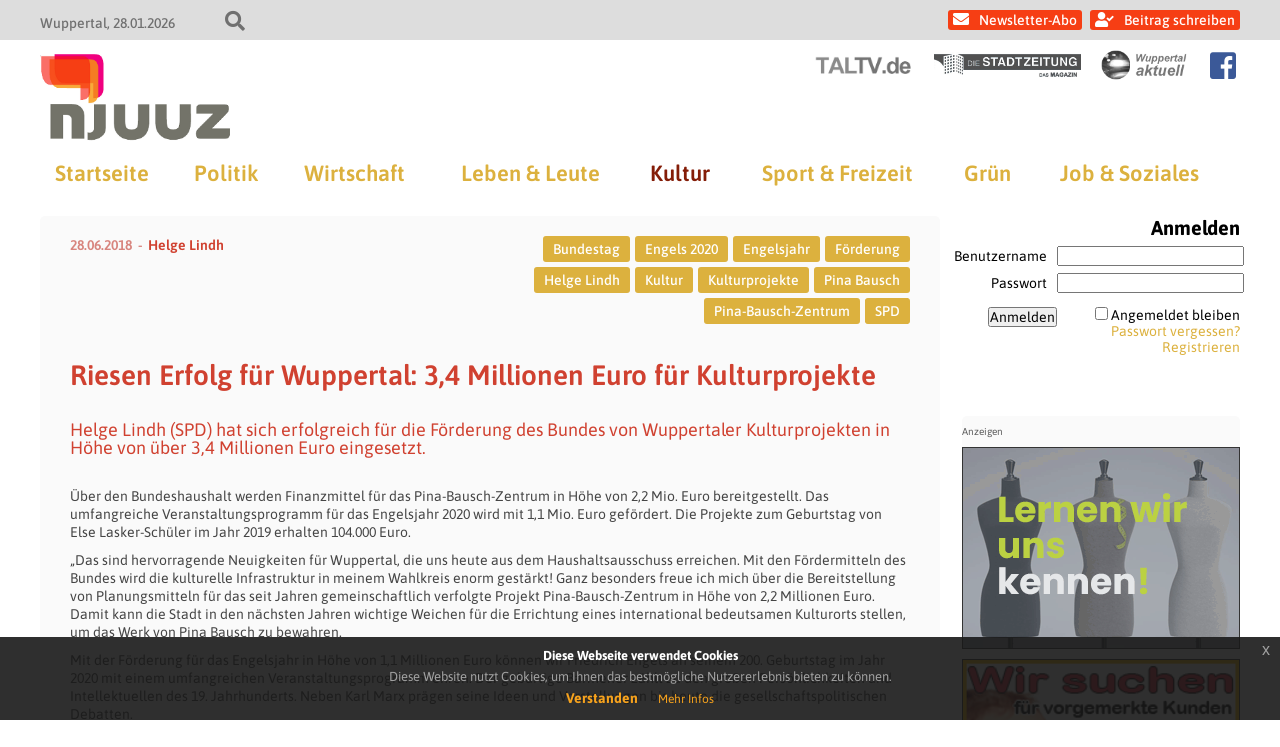

--- FILE ---
content_type: text/html; charset=UTF-8
request_url: https://www.njuuz.de/home/kultur/riesen-erfolg-fuer-wuppertal-34-millionen-euro-fuer-kulturprojekte/
body_size: 18399
content:
<!doctype html>
<html lang="de" class="no-js">
<head>
    
    <title>njuuz - Riesen Erfolg für Wuppertal: 3,4 Millionen Euro für Kulturprojekte</title>
	<meta charset="UTF-8" />
	<meta name="viewport" content="width=device-width, initial-scale=1" />

    
            <link rel="icon" type="image/png" href="https://www.njuuz.de/wp-content/themes/newsportal/images/njuuz/njuuz_favicon_192.png" sizes="192x192">
        <link rel="apple-touch-icon" href="https://www.njuuz.de/wp-content/themes/newsportal/images/njuuz/njuuz_favicon_192.png" sizes="180x180">
    
    
    
<!-- The SEO Framework von Sybre Waaijer -->
<meta name="robots" content="max-snippet:-1,max-image-preview:standard,max-video-preview:-1" />
<link rel="canonical" href="https://www.njuuz.de/home/kultur/riesen-erfolg-fuer-wuppertal-34-millionen-euro-fuer-kulturprojekte/" />
<meta name="description" content="Helge Lindh (SPD) hat sich erfolgreich für die Förderung des Bundes von Wuppertaler Kulturprojekten in Höhe von über 3,4 Millionen Euro eingesetzt." />
<meta property="og:type" content="article" />
<meta property="og:locale" content="de_DE" />
<meta property="og:site_name" content="njuuz" />
<meta property="og:title" content="Riesen Erfolg für Wuppertal: 3,4 Millionen Euro für Kulturprojekte | njuuz" />
<meta property="og:description" content="Helge Lindh (SPD) hat sich erfolgreich für die Förderung des Bundes von Wuppertaler Kulturprojekten in Höhe von über 3,4 Millionen Euro eingesetzt." />
<meta property="og:url" content="https://www.njuuz.de/home/kultur/riesen-erfolg-fuer-wuppertal-34-millionen-euro-fuer-kulturprojekte/" />
<meta property="og:image" content="https://www.njuuz.de/wp-content/uploads/2017/08/helgelindh3m-707x500.jpg" />
<meta property="article:published_time" content="2018-06-28T07:38:35+00:00" />
<meta property="article:modified_time" content="2018-06-28T07:38:35+00:00" />
<meta name="twitter:card" content="summary_large_image" />
<meta name="twitter:title" content="Riesen Erfolg für Wuppertal: 3,4 Millionen Euro für Kulturprojekte | njuuz" />
<meta name="twitter:description" content="Helge Lindh (SPD) hat sich erfolgreich für die Förderung des Bundes von Wuppertaler Kulturprojekten in Höhe von über 3,4 Millionen Euro eingesetzt." />
<meta name="twitter:image" content="https://www.njuuz.de/wp-content/uploads/2017/08/helgelindh3m-707x500.jpg" />
<script type="application/ld+json">{"@context":"https://schema.org","@graph":[{"@type":"WebSite","@id":"https://www.njuuz.de/#/schema/WebSite","url":"https://www.njuuz.de/","name":"njuuz","description":"Das Wuppertaler Nachrichtenmagazin","inLanguage":"de","potentialAction":{"@type":"SearchAction","target":{"@type":"EntryPoint","urlTemplate":"https://www.njuuz.de/search/{search_term_string}/"},"query-input":"required name=search_term_string"},"publisher":{"@type":"Organization","@id":"https://www.njuuz.de/#/schema/Organization","name":"njuuz","url":"https://www.njuuz.de/"}},{"@type":"WebPage","@id":"https://www.njuuz.de/home/kultur/riesen-erfolg-fuer-wuppertal-34-millionen-euro-fuer-kulturprojekte/","url":"https://www.njuuz.de/home/kultur/riesen-erfolg-fuer-wuppertal-34-millionen-euro-fuer-kulturprojekte/","name":"Riesen Erfolg für Wuppertal: 3,4 Millionen Euro für Kulturprojekte | njuuz","description":"Helge Lindh (SPD) hat sich erfolgreich für die Förderung des Bundes von Wuppertaler Kulturprojekten in Höhe von über 3,4 Millionen Euro eingesetzt.","inLanguage":"de","isPartOf":{"@id":"https://www.njuuz.de/#/schema/WebSite"},"breadcrumb":{"@type":"BreadcrumbList","@id":"https://www.njuuz.de/#/schema/BreadcrumbList","itemListElement":[{"@type":"ListItem","position":1,"item":"https://www.njuuz.de/","name":"njuuz"},{"@type":"ListItem","position":2,"item":"https://www.njuuz.de/kategorie/home/","name":"Kategorie: Home"},{"@type":"ListItem","position":3,"item":"https://www.njuuz.de/kategorie/home/kultur/","name":"Kultur-News und Veranstaltungen in Wuppertal | njuuz.de"},{"@type":"ListItem","position":4,"name":"Riesen Erfolg für Wuppertal: 3,4 Millionen Euro für Kulturprojekte"}]},"potentialAction":{"@type":"ReadAction","target":"https://www.njuuz.de/home/kultur/riesen-erfolg-fuer-wuppertal-34-millionen-euro-fuer-kulturprojekte/"},"datePublished":"2018-06-28T07:38:35+00:00","dateModified":"2018-06-28T07:38:35+00:00","author":{"@type":"Person","@id":"https://www.njuuz.de/#/schema/Person/419b107c91a49fc1a3b67753ef4f83c4","name":"Helge Lindh"}}]}</script>
<!-- / The SEO Framework von Sybre Waaijer | 7.83ms meta | 0.23ms boot -->

<link rel="alternate" type="application/rss+xml" title="njuuz &raquo; Kommentar-Feed zu Riesen Erfolg für Wuppertal: 3,4 Millionen Euro für Kulturprojekte" href="https://www.njuuz.de/home/kultur/riesen-erfolg-fuer-wuppertal-34-millionen-euro-fuer-kulturprojekte/feed/" />
<link rel="alternate" title="oEmbed (JSON)" type="application/json+oembed" href="https://www.njuuz.de/wp-json/oembed/1.0/embed?url=https%3A%2F%2Fwww.njuuz.de%2Fhome%2Fkultur%2Friesen-erfolg-fuer-wuppertal-34-millionen-euro-fuer-kulturprojekte%2F" />
<link rel="alternate" title="oEmbed (XML)" type="text/xml+oembed" href="https://www.njuuz.de/wp-json/oembed/1.0/embed?url=https%3A%2F%2Fwww.njuuz.de%2Fhome%2Fkultur%2Friesen-erfolg-fuer-wuppertal-34-millionen-euro-fuer-kulturprojekte%2F&#038;format=xml" />
<style id='wp-img-auto-sizes-contain-inline-css' type='text/css'>
img:is([sizes=auto i],[sizes^="auto," i]){contain-intrinsic-size:3000px 1500px}
/*# sourceURL=wp-img-auto-sizes-contain-inline-css */
</style>
<style id='wp-emoji-styles-inline-css' type='text/css'>

	img.wp-smiley, img.emoji {
		display: inline !important;
		border: none !important;
		box-shadow: none !important;
		height: 1em !important;
		width: 1em !important;
		margin: 0 0.07em !important;
		vertical-align: -0.1em !important;
		background: none !important;
		padding: 0 !important;
	}
/*# sourceURL=wp-emoji-styles-inline-css */
</style>
<style id='wp-block-library-inline-css' type='text/css'>
:root{--wp-block-synced-color:#7a00df;--wp-block-synced-color--rgb:122,0,223;--wp-bound-block-color:var(--wp-block-synced-color);--wp-editor-canvas-background:#ddd;--wp-admin-theme-color:#007cba;--wp-admin-theme-color--rgb:0,124,186;--wp-admin-theme-color-darker-10:#006ba1;--wp-admin-theme-color-darker-10--rgb:0,107,160.5;--wp-admin-theme-color-darker-20:#005a87;--wp-admin-theme-color-darker-20--rgb:0,90,135;--wp-admin-border-width-focus:2px}@media (min-resolution:192dpi){:root{--wp-admin-border-width-focus:1.5px}}.wp-element-button{cursor:pointer}:root .has-very-light-gray-background-color{background-color:#eee}:root .has-very-dark-gray-background-color{background-color:#313131}:root .has-very-light-gray-color{color:#eee}:root .has-very-dark-gray-color{color:#313131}:root .has-vivid-green-cyan-to-vivid-cyan-blue-gradient-background{background:linear-gradient(135deg,#00d084,#0693e3)}:root .has-purple-crush-gradient-background{background:linear-gradient(135deg,#34e2e4,#4721fb 50%,#ab1dfe)}:root .has-hazy-dawn-gradient-background{background:linear-gradient(135deg,#faaca8,#dad0ec)}:root .has-subdued-olive-gradient-background{background:linear-gradient(135deg,#fafae1,#67a671)}:root .has-atomic-cream-gradient-background{background:linear-gradient(135deg,#fdd79a,#004a59)}:root .has-nightshade-gradient-background{background:linear-gradient(135deg,#330968,#31cdcf)}:root .has-midnight-gradient-background{background:linear-gradient(135deg,#020381,#2874fc)}:root{--wp--preset--font-size--normal:16px;--wp--preset--font-size--huge:42px}.has-regular-font-size{font-size:1em}.has-larger-font-size{font-size:2.625em}.has-normal-font-size{font-size:var(--wp--preset--font-size--normal)}.has-huge-font-size{font-size:var(--wp--preset--font-size--huge)}.has-text-align-center{text-align:center}.has-text-align-left{text-align:left}.has-text-align-right{text-align:right}.has-fit-text{white-space:nowrap!important}#end-resizable-editor-section{display:none}.aligncenter{clear:both}.items-justified-left{justify-content:flex-start}.items-justified-center{justify-content:center}.items-justified-right{justify-content:flex-end}.items-justified-space-between{justify-content:space-between}.screen-reader-text{border:0;clip-path:inset(50%);height:1px;margin:-1px;overflow:hidden;padding:0;position:absolute;width:1px;word-wrap:normal!important}.screen-reader-text:focus{background-color:#ddd;clip-path:none;color:#444;display:block;font-size:1em;height:auto;left:5px;line-height:normal;padding:15px 23px 14px;text-decoration:none;top:5px;width:auto;z-index:100000}html :where(.has-border-color){border-style:solid}html :where([style*=border-top-color]){border-top-style:solid}html :where([style*=border-right-color]){border-right-style:solid}html :where([style*=border-bottom-color]){border-bottom-style:solid}html :where([style*=border-left-color]){border-left-style:solid}html :where([style*=border-width]){border-style:solid}html :where([style*=border-top-width]){border-top-style:solid}html :where([style*=border-right-width]){border-right-style:solid}html :where([style*=border-bottom-width]){border-bottom-style:solid}html :where([style*=border-left-width]){border-left-style:solid}html :where(img[class*=wp-image-]){height:auto;max-width:100%}:where(figure){margin:0 0 1em}html :where(.is-position-sticky){--wp-admin--admin-bar--position-offset:var(--wp-admin--admin-bar--height,0px)}@media screen and (max-width:600px){html :where(.is-position-sticky){--wp-admin--admin-bar--position-offset:0px}}

/*# sourceURL=wp-block-library-inline-css */
</style><style id='global-styles-inline-css' type='text/css'>
:root{--wp--preset--aspect-ratio--square: 1;--wp--preset--aspect-ratio--4-3: 4/3;--wp--preset--aspect-ratio--3-4: 3/4;--wp--preset--aspect-ratio--3-2: 3/2;--wp--preset--aspect-ratio--2-3: 2/3;--wp--preset--aspect-ratio--16-9: 16/9;--wp--preset--aspect-ratio--9-16: 9/16;--wp--preset--color--black: #000000;--wp--preset--color--cyan-bluish-gray: #abb8c3;--wp--preset--color--white: #ffffff;--wp--preset--color--pale-pink: #f78da7;--wp--preset--color--vivid-red: #cf2e2e;--wp--preset--color--luminous-vivid-orange: #ff6900;--wp--preset--color--luminous-vivid-amber: #fcb900;--wp--preset--color--light-green-cyan: #7bdcb5;--wp--preset--color--vivid-green-cyan: #00d084;--wp--preset--color--pale-cyan-blue: #8ed1fc;--wp--preset--color--vivid-cyan-blue: #0693e3;--wp--preset--color--vivid-purple: #9b51e0;--wp--preset--gradient--vivid-cyan-blue-to-vivid-purple: linear-gradient(135deg,rgb(6,147,227) 0%,rgb(155,81,224) 100%);--wp--preset--gradient--light-green-cyan-to-vivid-green-cyan: linear-gradient(135deg,rgb(122,220,180) 0%,rgb(0,208,130) 100%);--wp--preset--gradient--luminous-vivid-amber-to-luminous-vivid-orange: linear-gradient(135deg,rgb(252,185,0) 0%,rgb(255,105,0) 100%);--wp--preset--gradient--luminous-vivid-orange-to-vivid-red: linear-gradient(135deg,rgb(255,105,0) 0%,rgb(207,46,46) 100%);--wp--preset--gradient--very-light-gray-to-cyan-bluish-gray: linear-gradient(135deg,rgb(238,238,238) 0%,rgb(169,184,195) 100%);--wp--preset--gradient--cool-to-warm-spectrum: linear-gradient(135deg,rgb(74,234,220) 0%,rgb(151,120,209) 20%,rgb(207,42,186) 40%,rgb(238,44,130) 60%,rgb(251,105,98) 80%,rgb(254,248,76) 100%);--wp--preset--gradient--blush-light-purple: linear-gradient(135deg,rgb(255,206,236) 0%,rgb(152,150,240) 100%);--wp--preset--gradient--blush-bordeaux: linear-gradient(135deg,rgb(254,205,165) 0%,rgb(254,45,45) 50%,rgb(107,0,62) 100%);--wp--preset--gradient--luminous-dusk: linear-gradient(135deg,rgb(255,203,112) 0%,rgb(199,81,192) 50%,rgb(65,88,208) 100%);--wp--preset--gradient--pale-ocean: linear-gradient(135deg,rgb(255,245,203) 0%,rgb(182,227,212) 50%,rgb(51,167,181) 100%);--wp--preset--gradient--electric-grass: linear-gradient(135deg,rgb(202,248,128) 0%,rgb(113,206,126) 100%);--wp--preset--gradient--midnight: linear-gradient(135deg,rgb(2,3,129) 0%,rgb(40,116,252) 100%);--wp--preset--font-size--small: 13px;--wp--preset--font-size--medium: 20px;--wp--preset--font-size--large: 36px;--wp--preset--font-size--x-large: 42px;--wp--preset--spacing--20: 0.44rem;--wp--preset--spacing--30: 0.67rem;--wp--preset--spacing--40: 1rem;--wp--preset--spacing--50: 1.5rem;--wp--preset--spacing--60: 2.25rem;--wp--preset--spacing--70: 3.38rem;--wp--preset--spacing--80: 5.06rem;--wp--preset--shadow--natural: 6px 6px 9px rgba(0, 0, 0, 0.2);--wp--preset--shadow--deep: 12px 12px 50px rgba(0, 0, 0, 0.4);--wp--preset--shadow--sharp: 6px 6px 0px rgba(0, 0, 0, 0.2);--wp--preset--shadow--outlined: 6px 6px 0px -3px rgb(255, 255, 255), 6px 6px rgb(0, 0, 0);--wp--preset--shadow--crisp: 6px 6px 0px rgb(0, 0, 0);}:where(.is-layout-flex){gap: 0.5em;}:where(.is-layout-grid){gap: 0.5em;}body .is-layout-flex{display: flex;}.is-layout-flex{flex-wrap: wrap;align-items: center;}.is-layout-flex > :is(*, div){margin: 0;}body .is-layout-grid{display: grid;}.is-layout-grid > :is(*, div){margin: 0;}:where(.wp-block-columns.is-layout-flex){gap: 2em;}:where(.wp-block-columns.is-layout-grid){gap: 2em;}:where(.wp-block-post-template.is-layout-flex){gap: 1.25em;}:where(.wp-block-post-template.is-layout-grid){gap: 1.25em;}.has-black-color{color: var(--wp--preset--color--black) !important;}.has-cyan-bluish-gray-color{color: var(--wp--preset--color--cyan-bluish-gray) !important;}.has-white-color{color: var(--wp--preset--color--white) !important;}.has-pale-pink-color{color: var(--wp--preset--color--pale-pink) !important;}.has-vivid-red-color{color: var(--wp--preset--color--vivid-red) !important;}.has-luminous-vivid-orange-color{color: var(--wp--preset--color--luminous-vivid-orange) !important;}.has-luminous-vivid-amber-color{color: var(--wp--preset--color--luminous-vivid-amber) !important;}.has-light-green-cyan-color{color: var(--wp--preset--color--light-green-cyan) !important;}.has-vivid-green-cyan-color{color: var(--wp--preset--color--vivid-green-cyan) !important;}.has-pale-cyan-blue-color{color: var(--wp--preset--color--pale-cyan-blue) !important;}.has-vivid-cyan-blue-color{color: var(--wp--preset--color--vivid-cyan-blue) !important;}.has-vivid-purple-color{color: var(--wp--preset--color--vivid-purple) !important;}.has-black-background-color{background-color: var(--wp--preset--color--black) !important;}.has-cyan-bluish-gray-background-color{background-color: var(--wp--preset--color--cyan-bluish-gray) !important;}.has-white-background-color{background-color: var(--wp--preset--color--white) !important;}.has-pale-pink-background-color{background-color: var(--wp--preset--color--pale-pink) !important;}.has-vivid-red-background-color{background-color: var(--wp--preset--color--vivid-red) !important;}.has-luminous-vivid-orange-background-color{background-color: var(--wp--preset--color--luminous-vivid-orange) !important;}.has-luminous-vivid-amber-background-color{background-color: var(--wp--preset--color--luminous-vivid-amber) !important;}.has-light-green-cyan-background-color{background-color: var(--wp--preset--color--light-green-cyan) !important;}.has-vivid-green-cyan-background-color{background-color: var(--wp--preset--color--vivid-green-cyan) !important;}.has-pale-cyan-blue-background-color{background-color: var(--wp--preset--color--pale-cyan-blue) !important;}.has-vivid-cyan-blue-background-color{background-color: var(--wp--preset--color--vivid-cyan-blue) !important;}.has-vivid-purple-background-color{background-color: var(--wp--preset--color--vivid-purple) !important;}.has-black-border-color{border-color: var(--wp--preset--color--black) !important;}.has-cyan-bluish-gray-border-color{border-color: var(--wp--preset--color--cyan-bluish-gray) !important;}.has-white-border-color{border-color: var(--wp--preset--color--white) !important;}.has-pale-pink-border-color{border-color: var(--wp--preset--color--pale-pink) !important;}.has-vivid-red-border-color{border-color: var(--wp--preset--color--vivid-red) !important;}.has-luminous-vivid-orange-border-color{border-color: var(--wp--preset--color--luminous-vivid-orange) !important;}.has-luminous-vivid-amber-border-color{border-color: var(--wp--preset--color--luminous-vivid-amber) !important;}.has-light-green-cyan-border-color{border-color: var(--wp--preset--color--light-green-cyan) !important;}.has-vivid-green-cyan-border-color{border-color: var(--wp--preset--color--vivid-green-cyan) !important;}.has-pale-cyan-blue-border-color{border-color: var(--wp--preset--color--pale-cyan-blue) !important;}.has-vivid-cyan-blue-border-color{border-color: var(--wp--preset--color--vivid-cyan-blue) !important;}.has-vivid-purple-border-color{border-color: var(--wp--preset--color--vivid-purple) !important;}.has-vivid-cyan-blue-to-vivid-purple-gradient-background{background: var(--wp--preset--gradient--vivid-cyan-blue-to-vivid-purple) !important;}.has-light-green-cyan-to-vivid-green-cyan-gradient-background{background: var(--wp--preset--gradient--light-green-cyan-to-vivid-green-cyan) !important;}.has-luminous-vivid-amber-to-luminous-vivid-orange-gradient-background{background: var(--wp--preset--gradient--luminous-vivid-amber-to-luminous-vivid-orange) !important;}.has-luminous-vivid-orange-to-vivid-red-gradient-background{background: var(--wp--preset--gradient--luminous-vivid-orange-to-vivid-red) !important;}.has-very-light-gray-to-cyan-bluish-gray-gradient-background{background: var(--wp--preset--gradient--very-light-gray-to-cyan-bluish-gray) !important;}.has-cool-to-warm-spectrum-gradient-background{background: var(--wp--preset--gradient--cool-to-warm-spectrum) !important;}.has-blush-light-purple-gradient-background{background: var(--wp--preset--gradient--blush-light-purple) !important;}.has-blush-bordeaux-gradient-background{background: var(--wp--preset--gradient--blush-bordeaux) !important;}.has-luminous-dusk-gradient-background{background: var(--wp--preset--gradient--luminous-dusk) !important;}.has-pale-ocean-gradient-background{background: var(--wp--preset--gradient--pale-ocean) !important;}.has-electric-grass-gradient-background{background: var(--wp--preset--gradient--electric-grass) !important;}.has-midnight-gradient-background{background: var(--wp--preset--gradient--midnight) !important;}.has-small-font-size{font-size: var(--wp--preset--font-size--small) !important;}.has-medium-font-size{font-size: var(--wp--preset--font-size--medium) !important;}.has-large-font-size{font-size: var(--wp--preset--font-size--large) !important;}.has-x-large-font-size{font-size: var(--wp--preset--font-size--x-large) !important;}
/*# sourceURL=global-styles-inline-css */
</style>

<style id='classic-theme-styles-inline-css' type='text/css'>
/*! This file is auto-generated */
.wp-block-button__link{color:#fff;background-color:#32373c;border-radius:9999px;box-shadow:none;text-decoration:none;padding:calc(.667em + 2px) calc(1.333em + 2px);font-size:1.125em}.wp-block-file__button{background:#32373c;color:#fff;text-decoration:none}
/*# sourceURL=/wp-includes/css/classic-themes.min.css */
</style>
<link rel='stylesheet' id='crp-style-text-only-css' href='https://www.njuuz.de/wp-content/plugins/contextual-related-posts/css/text-only.min.css?ver=4.1.0' type='text/css' media='all' />
<link rel='stylesheet' id='fontawesome-css' href='https://www.njuuz.de/wp-content/themes/newsportal/plugin/fontawesome/css/all.css?ver=6.9' type='text/css' media='all' />
<link rel='stylesheet' id='cookiehinweis-css' href='https://www.njuuz.de/wp-content/themes/newsportal/plugin/cookiebanner/jquery-eu-cookie-law-popup.css?ver=6.9' type='text/css' media='all' />
<link rel='stylesheet' id='slick-css' href='https://www.njuuz.de/wp-content/themes/newsportal/plugin/flexslider/flexslider.css?ver=6.9' type='text/css' media='all' />
<link rel='stylesheet' id='basis-css' href='https://www.njuuz.de/wp-content/themes/newsportal/css/basis_241018.css?ver=6.9' type='text/css' media='all' />
<link rel='stylesheet' id='basis1200-css' href='https://www.njuuz.de/wp-content/themes/newsportal/css/basis-1200.css?ver=6.9' type='text/css' media='all' />
<link rel='stylesheet' id='basis1024-css' href='https://www.njuuz.de/wp-content/themes/newsportal/css/basis-1024.css?ver=6.9' type='text/css' media='all' />
<link rel='stylesheet' id='basis768-css' href='https://www.njuuz.de/wp-content/themes/newsportal/css/basis-768.css?ver=6.9' type='text/css' media='all' />
<link rel='stylesheet' id='njuuzbasis-css' href='https://www.njuuz.de/wp-content/themes/newsportal/css/njuuz-basis.css?ver=6.9' type='text/css' media='all' />
<link rel='stylesheet' id='newsletter-css' href='https://www.njuuz.de/wp-content/plugins/newsletter/style.css?ver=9.1.0' type='text/css' media='all' />
<link rel='stylesheet' id='login-with-ajax-css' href='https://www.njuuz.de/wp-content/plugins/login-with-ajax/templates/widget.css?ver=4.5.1' type='text/css' media='all' />
<script type="text/javascript" src="https://www.njuuz.de/wp-includes/js/jquery/jquery.min.js?ver=3.7.1" id="jquery-core-js"></script>
<script type="text/javascript" src="https://www.njuuz.de/wp-includes/js/jquery/jquery-migrate.min.js?ver=3.4.1" id="jquery-migrate-js"></script>
<script type="text/javascript" src="https://www.njuuz.de/wp-content/themes/newsportal/plugin/cookiebanner/jquery-eu-cookie-law-popup.js?ver=6.9" id="cookiehinweis-js"></script>
<script type="text/javascript" src="https://www.njuuz.de/wp-content/themes/newsportal/plugin/flexslider/jquery.flexslider-min.js?ver=6.9" id="flexslider-js"></script>
<script type="text/javascript" src="https://www.njuuz.de/wp-content/themes/newsportal/plugin/backgroundify/backgroundify.min.js?ver=6.9" id="backgroundify-js"></script>
<script type="text/javascript" src="https://www.njuuz.de/wp-content/themes/newsportal/js/basis.js?ver=6.9" id="basis-js"></script>
<script type="text/javascript" src="https://www.njuuz.de/wp-content/themes/newsportal/js/anzeigen.js?ver=6.9" id="anzeigen-js"></script>
<script type="text/javascript" id="login-with-ajax-js-extra">
/* <![CDATA[ */
var LWA = {"ajaxurl":"https://www.njuuz.de/wp-admin/admin-ajax.php","off":""};
//# sourceURL=login-with-ajax-js-extra
/* ]]> */
</script>
<script type="text/javascript" src="https://www.njuuz.de/wp-content/plugins/login-with-ajax/templates/login-with-ajax.legacy.min.js?ver=4.5.1" id="login-with-ajax-js"></script>
<script type="text/javascript" src="https://www.njuuz.de/wp-content/plugins/login-with-ajax/ajaxify/ajaxify.min.js?ver=4.5.1" id="login-with-ajax-ajaxify-js"></script>
<link rel="https://api.w.org/" href="https://www.njuuz.de/wp-json/" /><link rel="alternate" title="JSON" type="application/json" href="https://www.njuuz.de/wp-json/wp/v2/posts/43692" /><link rel="EditURI" type="application/rsd+xml" title="RSD" href="https://www.njuuz.de/xmlrpc.php?rsd" />
<style type="text/css">.recentcomments a{display:inline !important;padding:0 !important;margin:0 !important;}</style>
    <script>
        jQuery(document).ready(function() {
            var cookiePolicyUrl = '/datenschutzerklaerung';
            var popupTitle = 'Diese Webseite verwendet Cookies';
            var popupText = 'Diese Website nutzt Cookies, um Ihnen das bestmögliche Nutzererlebnis bieten zu können.';
            var buttonContinueTitle = 'Verstanden';
            var buttonLearnmoreTitle = 'Mehr Infos';

            jQuery(document).euCookieLawPopup().init({
                cookiePolicyUrl : cookiePolicyUrl,
                popupPosition : 'bottom',
                colorStyle : 'default',
                compactStyle : false,
                popupTitle : popupTitle,
                popupText : popupText,
                buttonContinueTitle : buttonContinueTitle,
                buttonLearnmoreTitle : buttonLearnmoreTitle,
                buttonLearnmoreOpenInNewWindow : false,
                agreementExpiresInDays : 1,
                autoAcceptCookiePolicy : false,
                htmlMarkup : null
            });
        });
    </script>
</head>

<body class="wp-singular post-template-default single single-post postid-43692 single-format-standard wp-theme-newsportal">

    <div id="top-header">
        <div class="inner">
            <div id="top-header-info-left">
                <span class="location">Wuppertal</span>
                <span class="date">28.01.2026</span>
                <div id="search-toggle"></div>
            </div>


            <div id="top-header-info-right">
            <div id="header-navigation">

                                            <a class="newsletter_link" href="https://www.njuuz.de/newsletter">Newsletter-Abo</a>
                            <a class="login_link" href="https://www.njuuz.de/wp-admin">Beitrag schreiben</a>
                                    </div>
            </div>

            <form role="search" method="get" id="searchform" class="searchform" action="https://www.njuuz.de/">
				<div>
					<label class="screen-reader-text" for="s">Suche nach:</label>
					<input type="text" value="" name="s" id="s" />
					<input type="submit" id="searchsubmit" value="Suchen" />
				</div>
			</form>        </div>
    </div>

    <header id="header" class="clearfix" role="header">

        <div class="inner">

            
            <div id="header-sublogo">
                                        <a href="https://www.taltv.de" class="taltv" target="_blank">
                            <img src="https://www.njuuz.de/wp-content/themes/newsportal/images/taltv/taltv_logo_header_light.png" alt="taltv" />
                        </a>
                                            <a href="https://www.diestadtzeitung.de" class="stadtzeitung" target="_blank">
                            <img src="https://www.njuuz.de/wp-content/themes/newsportal/images/stadtzeitung/stadtzeitung_logo_header_light.jpg" alt="stadtzeitung" />
                        </a>
                                            <a href="https://www.wuppertal-aktuell.com" class="wuppertal-aktuell" target="_blank">
                            <img src="https://www.njuuz.de/wp-content/themes/newsportal/images/wuppertal-aktuell/wuppertal-aktuell_logo_header_light.png" alt="wuppertal-aktuell" />
                        </a>
                                        <a href="https://www.facebook.com/njuuz.wuppertal" class="facebook_icon" target="_blank"></a>
                                </div>

            <div id="header-logo">
                <a href="https://www.njuuz.de/">
                    <img src="https://www.njuuz.de/wp-content/themes/newsportal/images/njuuz/njuuz_logo_header.png" alt="njuuz" />
                </a>
            </div>

            <div id="navi-toggle"></div>

            <nav id="main-navigation" role="navigation">
                <ul id="menu-hauptmenue" class="menu"><li id="menu-item-50408" class="menu-item menu-item-type-custom menu-item-object-custom menu-item-50408"><a href="/">Startseite</a></li>
<li id="menu-item-50409" class="menu-item menu-item-type-taxonomy menu-item-object-category menu-item-50409"><a href="https://www.njuuz.de/kategorie/home/politik/">Politik</a></li>
<li id="menu-item-50410" class="menu-item menu-item-type-taxonomy menu-item-object-category menu-item-50410"><a href="https://www.njuuz.de/kategorie/home/wirtschaft/">Wirtschaft</a></li>
<li id="menu-item-50411" class="menu-item menu-item-type-taxonomy menu-item-object-category menu-item-50411"><a href="https://www.njuuz.de/kategorie/home/leute/">Leben &amp; Leute</a></li>
<li id="menu-item-50412" class="menu-item menu-item-type-taxonomy menu-item-object-category current-post-ancestor current-menu-parent current-post-parent menu-item-50412"><a href="https://www.njuuz.de/kategorie/home/kultur/">Kultur</a></li>
<li id="menu-item-50413" class="menu-item menu-item-type-taxonomy menu-item-object-category menu-item-50413"><a href="https://www.njuuz.de/kategorie/home/sport/">Sport &amp; Freizeit</a></li>
<li id="menu-item-50414" class="menu-item menu-item-type-taxonomy menu-item-object-category menu-item-50414"><a href="https://www.njuuz.de/kategorie/home/gruen/">Grün</a></li>
<li id="menu-item-50415" class="menu-item menu-item-type-taxonomy menu-item-object-category menu-item-50415"><a href="https://www.njuuz.de/kategorie/home/job/">Job &amp; Soziales</a></li>
</ul>            </nav>



        </div>

    </header>



    <div id="wrapper" class="clearfix">
    <main class="singlepage" role="main">

        <div class="content-part">

            <div class="content">
                
<article id="post-43692" class="post-43692 post type-post status-publish format-standard hentry category-kultur tag-bundestag tag-engels-2020 tag-engelsjahr tag-forderung tag-helge-lindh tag-kultur tag-kulturprojekte tag-pina-bausch tag-pina-bausch-zentrum tag-spd">

    <div class="singlepage-content">

        <div class="top-box">
            <div class="info-box">
                <p><span class="date">28.06.2018</span><a href="https://www.njuuz.de/author/helge-lindh/" class="author" rel="author">Helge Lindh</a></p>
            </div>

                                    <div class="tag-box">
                                                <a href="https://www.njuuz.de/schlagwort/bundestag/" class="tag bundestag">Bundestag</a>
                                                    <a href="https://www.njuuz.de/schlagwort/engels-2020/" class="tag engels-2020">Engels 2020</a>
                                                    <a href="https://www.njuuz.de/schlagwort/engelsjahr/" class="tag engelsjahr">Engelsjahr</a>
                                                    <a href="https://www.njuuz.de/schlagwort/forderung/" class="tag forderung">Förderung</a>
                                                    <a href="https://www.njuuz.de/schlagwort/helge-lindh/" class="tag helge-lindh">Helge Lindh</a>
                                                    <a href="https://www.njuuz.de/schlagwort/kultur/" class="tag kultur">Kultur</a>
                                                    <a href="https://www.njuuz.de/schlagwort/kulturprojekte/" class="tag kulturprojekte">Kulturprojekte</a>
                                                    <a href="https://www.njuuz.de/schlagwort/pina-bausch/" class="tag pina-bausch">Pina Bausch</a>
                                                    <a href="https://www.njuuz.de/schlagwort/pina-bausch-zentrum/" class="tag pina-bausch-zentrum">Pina-Bausch-Zentrum</a>
                                                    <a href="https://www.njuuz.de/schlagwort/spd/" class="tag spd">SPD</a>
                                            </div>
                        </div>


        <h1 class="title">Riesen Erfolg für Wuppertal: 3,4 Millionen Euro für Kulturprojekte</h1>
        <p class="teaser">Helge Lindh (SPD) hat sich erfolgreich für die Förderung des Bundes von Wuppertaler Kulturprojekten in Höhe von über 3,4 Millionen Euro eingesetzt.</p>

        
        <div class="content-box">

            <p>Über den Bundeshaushalt werden Finanzmittel für das Pina-Bausch-Zentrum in Höhe von 2,2 Mio. Euro bereitgestellt. Das umfangreiche Veranstaltungsprogramm für das Engelsjahr 2020 wird mit 1,1 Mio. Euro gefördert. Die Projekte zum Geburtstag von Else Lasker-Schüler im Jahr 2019 erhalten 104.000 Euro.</p><div class="anzeigen-box anzeigen-box-horizontal anzahl-2"><div class="anzeigen-banner anzeigen-banner-rectangle "><a class="bild-banner" href="/itrium/ad.php?b=itrium&k=rectangle&u=https://www.itrium.de/index.php/de/kontakt.html" target="_blank" style="padding-bottom: 72.46%;"><div class="bild-banner-image-container" style="background-image: url('https://www.njuuz.de/itrium/anzeigen/rectangle/itrium_V2.gif');"></div></a></div><div class="anzeigen-banner anzeigen-banner-rectangle "><a class="bild-banner" href="/itrium/ad.php?b=FMI&k=rectangle&u=https://www.facebook.com/Immobilienkompetenz/" target="_blank" style="padding-bottom: 73.91%;"><div class="bild-banner-image-container" style="background-image: url('https://www.njuuz.de/itrium/anzeigen/rectangle/fmi_quadrat.gif');"></div></a></div><div class="anzeigen-banner anzeigen-banner-rectangle "><a class="bild-banner" href="/itrium/ad.php?b=saninahet&k=rectangle&u=https://www.etsy.com/de/shop/Saninaeht" target="_blank" style="padding-bottom: 72.46%;"><div class="bild-banner-image-container" style="background-image: url('https://www.njuuz.de/itrium/anzeigen/rectangle/saninaeht_banner_gross.png');"></div></a></div><div class="anzeigen-banner anzeigen-banner-rectangle "><a class="bild-banner" href="/itrium/ad.php?b=sagmalwuppertal&k=rectangle&u=https://www.sagmalwuppertal.de" target="_blank" style="padding-bottom: 72.46%;"><div class="bild-banner-image-container" style="background-image: url('https://www.njuuz.de/itrium/anzeigen/rectangle/sag_mal_wuppertal.jpg');"></div></a></div></div>
<p>„Das sind hervorragende Neuigkeiten für Wuppertal, die uns heute aus dem Haushaltsausschuss erreichen. Mit den Fördermitteln des Bundes wird die kulturelle Infrastruktur in meinem Wahlkreis enorm gestärkt! Ganz besonders freue ich mich über die Bereitstellung von Planungsmitteln für das seit Jahren gemeinschaftlich verfolgte Projekt Pina-Bausch-Zentrum in Höhe von 2,2 Millionen Euro. Damit kann die Stadt in den nächsten Jahren wichtige Weichen für die Errichtung eines international bedeutsamen Kulturorts stellen, um das Werk von Pina Bausch zu bewahren.</p>
<p>Mit der Förderung für das Engelsjahr in Höhe von 1,1 Millionen Euro können wir Friedrich Engels an seinem 200. Geburtstag im Jahr 2020 mit einem umfangreichen Veranstaltungsprogramm ehren. Der gebürtige Barmener zählt zu den großen Persönlichkeiten und Intellektuellen des 19. Jahrhunderts. Neben Karl Marx prägen seine Ideen und Vorstellungen bis heute die gesellschaftspolitischen Debatten.</p>
<p>Durch die Projektförderung in Höhe von 104.000 Euro feiern wir den 150. Geburtstag von Else Lasker-Schüler im Jahr 2019. Mit verschiedenen Veranstaltungsformaten würdigen wir damit eine der herausragenden Schriftstellerinnen der deutschen Literatur.</p>
<p>Als Mitglied des Kulturausschusses im Deutschen Bundestag habe ich mich energisch dafür eingesetzt, dass die Wuppertaler Kulturprojekte noch im Haushalt 2018 Berücksichtigung finden. Ich freue mich sehr, dass sich dieser Einsatz für die Stadt ausgezahlt hat. Mein besonderer Dank gilt unserem Haushälter Johannes Kahrs, der die Wuppertaler Kulturprojekte in den Haushaltsverhandlungen durchgefochten hat.“</p>
<p>&nbsp;</p>
<p><img fetchpriority="high" decoding="async" class="alignnone size-large wp-image-39507" src="https://www.njuuz.de/wp-content/themes/newsportal/images/njuuz/beitrag_default_bild.jpg"" alt="" width="707" height="500" /></p>
<div class="crp_related     crp-text-only"><h2>Ähnliche Beiträge:</h2><ul><li><a href="https://www.njuuz.de/home/kultur/das-wuppertaler-schauspielhaus-27-5-2025-19-30h-im-foyer/"     class="crp_link post-96709"><span class="crp_title">Das Wuppertaler Schauspielhaus - Vergangenheit und Zukunft</span></a></li><li><a href="https://www.njuuz.de/home/kultur/die-kunst-der-erinnerung-fotoalben-als-persoenliche-geschichtsarchive/"     class="crp_link post-98213"><span class="crp_title">Die Kunst der Erinnerung: Fotoalben als persönliche Geschichtsarchive</span></a></li><li><a href="https://www.njuuz.de/home/kultur/else-lasker-schueler-kehrt-nach-amsterdam-zurueck/"     class="crp_link post-95136"><span class="crp_title">Else Lasker-Schüler kehrt nach Amsterdam zurück</span></a></li><li><a href="https://www.njuuz.de/home/kultur/pina-bausch-zentrum-ist-under-construction-ein-mai-voller-bewegung-musik-und-kooperationen/"     class="crp_link post-95854"><span class="crp_title">Pina Bausch Zentrum ist „under construction“: Ein Mai voller Bewegung, Musik und Kooperationen</span></a></li><li><a href="https://www.njuuz.de/home/kultur/heinz-strunk-ich-bin-mit-meinem-namen-nicht-so-gluecklich/"     class="crp_link post-95568"><span class="crp_title">Heinz Strunk: „Ich bin mit meinem Namen nicht so glücklich“</span></a></li><li><a href="https://www.njuuz.de/home/kultur/shadows-tanzperformance-im-zukuenftigen-pina-bausch-zentrum/"     class="crp_link post-100007"><span class="crp_title">SHADOWS - Tanzperformance im zukünftigen Pina Bausch Zentrum</span></a></li></ul><div class="crp_clear"></div></div>        </div>


                    <div class="anzeigen-box anzeigen-box-horizontal anzahl-4">
                <div class="anzeigen-banner anzeigen-banner-kleinanzeige "><a class="bild-banner" href="/itrium/ad.php?b=Wuppertal Bewegung&k=kleinanzeige&u=http://www.wuppertalbewegung.de" target="_blank" style="padding-bottom: 72.73%;"><div class="bild-banner-image-container" style="background-image: url('https://www.njuuz.de/itrium/anzeigen/kleinanzeige/fueller/wuppertalbewegung.png');"></div></a></div><div class="anzeigen-banner anzeigen-banner-kleinanzeige "><a class="bild-banner" href="/itrium/ad.php?b=Zoo Wuppertal&k=kleinanzeige&u=http://www.zoo-wuppertal.de/" target="_blank" style="padding-bottom: 72.73%;"><div class="bild-banner-image-container" style="background-image: url('https://www.njuuz.de/itrium/anzeigen/kleinanzeige/fueller/zoowuppertal.png');"></div></a></div><div class="anzeigen-banner anzeigen-banner-kleinanzeige "><a class="bild-banner" href="/itrium/ad.php?b=Die Linke&k=kleinanzeige&u=https://www.die-linke-wuppertal.de/" target="_blank" style="padding-bottom: 72.73%;"><div class="bild-banner-image-container" style="background-image: url('https://www.njuuz.de/itrium/anzeigen/kleinanzeige/die_linke_gerecht.jpg');"></div></a></div><div class="anzeigen-banner anzeigen-banner-kleinanzeige "><a class="bild-banner" href="/itrium/ad.php?b=Wuppertaler Tafel&k=kleinanzeige&u=http://www.wuppertaler-tafel.de/" target="_blank" style="padding-bottom: 72.73%;"><div class="bild-banner-image-container" style="background-image: url('https://www.njuuz.de/itrium/anzeigen/kleinanzeige/fueller/wuppertalertafel.png');"></div></a></div>            </div>
        
        <div class="weiter-box">
            <p class="weiter-mit">Weiter mit:</p>
            <div class="next-article-raster">
                                        <div class="next-article"><article id="post-" class="post-43692 post type-post status-publish format-standard hentry category-kultur tag-bundestag tag-engels-2020 tag-engelsjahr tag-forderung tag-helge-lindh tag-kultur tag-kulturprojekte tag-pina-bausch tag-pina-bausch-zentrum tag-spd">
    <a href="https://www.njuuz.de/home/kultur/4-zu-3-fuer-theaterbesucher/"  class="overlay">
        <div class="image background-image" style="background-image: url('https://www.njuuz.de/wp-content/themes/newsportal/images/njuuz/archive_category_banner_allgemein.jpg"');">
        </div>
        <div class="content">
            <h3 class="entry-header">4 ZU 3 FÜR THEATERBESUCHER</h3>
        </div>
    </a>
</article>
                        </div>
                                                        <div class="next-article"><article id="post-" class="post-43692 post type-post status-publish format-standard hentry category-kultur tag-bundestag tag-engels-2020 tag-engelsjahr tag-forderung tag-helge-lindh tag-kultur tag-kulturprojekte tag-pina-bausch tag-pina-bausch-zentrum tag-spd">
    <a href="https://www.njuuz.de/home/kultur/theaterfiguren-selber-bauen/"  class="overlay">
        <div class="image background-image" style="background-image: url('https://www.njuuz.de/wp-content/themes/newsportal/images/njuuz/archive_category_banner_allgemein.jpg"');">
        </div>
        <div class="content">
            <h3 class="entry-header">Theaterfiguren selber bauen</h3>
        </div>
    </a>
</article>
                        </div>
                                
                <div class="next-article">
                    

<article class="mediengruppe-news mediengruppe-news-stadtzeitung">
    <div class="inner">
        <a class="mediengruppe-news-title" href="https://www.die-stadtzeitung.de" target="_blank">
            <p>Aktuell in der</p>
            <div class="mediengruppe-news-logo"></div>
        </a>
                                <a href="https://www.die-stadtzeitung.de/index.php/2026/01/27/film-reihe-am-anfang-feiert-premiere-im-rex/" target="_blank" class="link-meldung link-0">
                    <span class="icon"></span>
                    <span class="label">Film-Reihe „Am Anfang“ feiert Premiere im REX</span>
                </a>
                                            <a href="https://www.die-stadtzeitung.de/index.php/2026/01/26/wer-schenkt-kater-ginger-ein-liebevolles-zuhause/" target="_blank" class="link-meldung link-1">
                    <span class="icon"></span>
                    <span class="label">Wer schenkt Kater Ginger ein liebevolles Zuhause?</span>
                </a>
                                            <a href="https://www.die-stadtzeitung.de/index.php/2026/01/26/der-bau-der-neuen-bergischen-synagoge/" target="_blank" class="link-meldung link-2">
                    <span class="icon"></span>
                    <span class="label">Der Bau der Neuen Bergischen Synagoge</span>
                </a>
                                            <a href="https://www.die-stadtzeitung.de/index.php/2026/01/26/mit-diesen-tipps-bringen-sie-ihren-kleiderschrank-schnell-auf-vordermann/" target="_blank" class="link-meldung link-3">
                    <span class="icon"></span>
                    <span class="label">Mit diesen Tipps bringen Sie Ihren Kleiderschrank schnell auf Vordermann</span>
                </a>
                                        </div>
</article>
                </div>
            </div>

                            <p><a href="https://www.njuuz.de/kategorie/home/kultur/">der Rubrik Kultur</a></p>
            
        </div>



    </div>

</article><!-- #post-43692 -->            </div>

            <div class="rechte-spalte">
                <div class="widget-header-rechts-box">
                                            <div class="widget-header-rechts"><h2 class="widgettitle"><span class="lwa-title">Anmelden</span></h2>
	<div class="lwa lwa-default">        <form class="lwa-form" action="https://www.njuuz.de/wp-login.php?template=default" method="post">
        	<div>
        	<span class="lwa-status"></span>
            <table>
                <tr class="lwa-username">
                    <td class="lwa-username-label">
                        <label>Benutzername</label>
                    </td>
                    <td class="lwa-username-input">
                        <input type="text" name="log" />
                    </td>
                </tr>
                <tr class="lwa-password">
                    <td class="lwa-password-label">
                        <label>Passwort</label>
                    </td>
                    <td class="lwa-password-input">
                        <input type="password" name="pwd" />
                    </td>
                </tr>
                <tr><td colspan="2"></td></tr>
                <tr class="lwa-submit">
                    <td class="lwa-submit-button">
                        <input type="submit" name="wp-submit" id="lwa_wp-submit" value="Anmelden" tabindex="100" />
                        <input type="hidden" name="lwa_profile_link" value="1" />
                        <input type="hidden" name="login-with-ajax" value="login" />
						                    </td>
                    <td class="lwa-submit-links">
                        <input name="rememberme" type="checkbox" class="lwa-rememberme" value="forever" /> <label>Angemeldet bleiben</label>
                        <br />
												<a class="lwa-links-remember" href="https://www.njuuz.de/wp-login.php?action=lostpassword&#038;template=default" title="Passwort vergessen und wiederherstellen">Passwort vergessen?</a>
						                        						<br />
						<a href="https://www.njuuz.de/wp-login.php?action=register&#038;template=default" class="lwa-links-register lwa-links-modal">Registrieren</a>
                                            </td>
                </tr>
            </table>
            </div>
        </form>
                <form class="lwa-remember" action="https://www.njuuz.de/wp-login.php?action=lostpassword&#038;template=default" method="post" style="display:none;">
        	<div>
        	<span class="lwa-status"></span>
            <table>
                <tr>
                    <td>
                        <strong>Vergessenes Passwort</strong>         
                    </td>
                </tr>
                <tr>
                    <td class="lwa-remember-email">  
                                                <input type="text" name="user_login" class="lwa-user-remember" value="Gib deinen Benutzernamen oder deine E-Mail-Adresse ein" onfocus="if(this.value == 'Gib deinen Benutzernamen oder deine E-Mail-Adresse ein'){this.value = '';}" onblur="if(this.value == ''){this.value = 'Gib deinen Benutzernamen oder deine E-Mail-Adresse ein'}" />
                                            </td>
                </tr>
                <tr>
                    <td class="lwa-remember-buttons">
                        <input type="submit" value="Neues Passwort erhalten" class="lwa-button-remember" />
                        <a href="#" class="lwa-links-remember-cancel">Abbrechen</a>
                        <input type="hidden" name="login-with-ajax" value="remember" />
                    </td>
                </tr>
            </table>
            </div>
        </form>
        				<div class="lwa-register lwa-register-default lwa-modal" style="display:none;">
			<h4>Für diese Website registrieren</h4>
			<p><em class="lwa-register-tip">Ein Passwort wird dir per E-Mail zugeschickt.</em></p>
			<form class="lwa-register-form" action="https://www.njuuz.de/wp-login.php?action=register&#038;template=default" method="post">
				<div>
				<span class="lwa-status"></span>
				<p class="lwa-username">
					<label>Benutzername<br />
					<input type="text" name="user_login" id="user_login" class="input" size="20" tabindex="10" /></label>
				</p>
				<p class="lwa-email">
					<label>E-Mail-Adresse<br />
					<input type="text" name="user_email" id="user_email" class="input" size="25" tabindex="20" /></label>
				</p>
				
<p id="user_email2-p"><label id="user_email2-label" for="user_email2">E-Mail-Bestätigung<br /><input type="text" autocomplete="off" name="user_email2" id="user_email2" class="input" value=""/></label></p><p><label><input type="checkbox" value="1" name="newsletter">Zum njuuzletter anmelden</label></p><p class="register-form-captcha">
                <label><b>Captcha </b><span class="required">*</span></label>
                <div style="clear:both;"></div><div style="clear:both;"></div><img src="[data-uri]" width="100"><label>Geben Sie den obigen Text ein:</label>
                <input id="captcha_code" name="captcha_code" size="15" type="text" />
                </p>								<p class="submit">
					<input type="submit" name="wp-submit" id="wp-submit" class="button-primary" value="Registrieren" tabindex="100" />
				</p>
		        <input type="hidden" name="login-with-ajax" value="register" />
		        </div>
			</form>
		</div>
			</div></div>                                    </div>

                <div class="right-column-content">
                    <div class="right-column-inner">

                        <!-- Deaktiviert RL 09/2023
                        <div class="banner-fix">
                            <h2>die &gt;itrium-Mediengruppe:</h2>
                            <div class="banner-fix-bannerbox">
                                <a class="fix-banner mediengruppe-njuuz-banner" href="https://www.njuuz.de" target="_blank">
                                    <div class="image"></div>
                                    <p class="label">njuuz - Aktuelle Nachrichten aus Wuppertal</p>
                                </a>
                                <a class="fix-banner mediengruppe-stadtzeitung-banner" href="https://www.die-stadtzeitung.de" target="_blank">
                                    <div class="image"></div>
                                    <p class="label">Die Stadtzeitung - Das Wuppertaler Nachrichtenmagazin</p>
                                </a>
                                <a class="fix-banner mediengruppe-taltv-banner" href="https://www.taltv.de" target="_blank">
                                    <div class="image"></div>
                                    <p class="label">TALTV - Das WebTV für Wuppertaler</p>
                                </a>
                                <a class="fix-banner mediengruppe-wuppertal-aktuell-banner" href="https://www.wuppertal-aktuell.com" target="_blank">
                                    <div class="image"></div>
                                    <p class="label">wuppertal-aktuell - Aktuelle Blaulicht-Nachrichten</p>
                                </a>
                            </div>
                        </div>
                        -->

                        <div class="anzeigen-box anzeigen-box-horizontal anzahl-1" id="anzeigen-box-rechtespalte">
                                                            <div class="anzeigen-banner anzeigen-banner-rectangle "><a class="bild-banner" href="/itrium/ad.php?b=itrium&k=rectangle&u=https://www.itrium.de/index.php/de/kontakt.html" target="_blank" style="padding-bottom: 72.46%;"><div class="bild-banner-image-container" style="background-image: url('https://www.njuuz.de/itrium/anzeigen/rectangle/itrium_V2.gif');"></div></a></div><div class="anzeigen-banner anzeigen-banner-rectangle "><a class="bild-banner" href="/itrium/ad.php?b=FMI&k=rectangle&u=https://www.facebook.com/Immobilienkompetenz/" target="_blank" style="padding-bottom: 73.91%;"><div class="bild-banner-image-container" style="background-image: url('https://www.njuuz.de/itrium/anzeigen/rectangle/fmi_quadrat.gif');"></div></a></div><div class="anzeigen-banner anzeigen-banner-rectangle "><a class="bild-banner" href="/itrium/ad.php?b=saninahet&k=rectangle&u=https://www.etsy.com/de/shop/Saninaeht" target="_blank" style="padding-bottom: 72.46%;"><div class="bild-banner-image-container" style="background-image: url('https://www.njuuz.de/itrium/anzeigen/rectangle/saninaeht_banner_gross.png');"></div></a></div><div class="anzeigen-banner anzeigen-banner-rectangle "><a class="bild-banner" href="/itrium/ad.php?b=sagmalwuppertal&k=rectangle&u=https://www.sagmalwuppertal.de" target="_blank" style="padding-bottom: 72.46%;"><div class="bild-banner-image-container" style="background-image: url('https://www.njuuz.de/itrium/anzeigen/rectangle/sag_mal_wuppertal.jpg');"></div></a></div>                            
                            
                                                        <div class="anzeigen-banner anzeigen-banner-rectangle banner-hidden"><div class="html-banner knipex-ad-jobs-box" style="background-color: #fff; font-size: 12px; font-family: Arial; text-align: left; padding: 12px 0; position: relative; height: 180px;">
	<a href="https://www.knipex.de/stellenangebote" target="_blank" class="knipex-banner" style="display: inline-block; width: 100%; height: 40px; background: url('/itrium/anzeigen/rectangle/knipex/knipex_anzeige_logo_zange.png') no-repeat center center; background-size: auto; background-size: 100% auto; margin-bottom: 15px;"></a>
	<div class="headline" style="font-weight: bold; padding: 0 10px; color: #737374; margin-bottom: 5px; font-size: 12px;">Aktuelle Stellenangebote:</div>
	
	<div class="stellen-box" style="padding: 0 10px; height: 65px; position: absolute; overflow: hidden; width: calc(100% - 20px);">
		<a href="https://www.knipex.de/stellenangebote" target="_blang" style="position: absolute; height: auto; text-decoration: none; color: #004faf; font-weight: bold; font-size: 12px;"><span class="raquo" style="font-size: 14px; margin-right: 5px;">&raquo;</span>Alle Stellen bei KNIPEX</a>
	</div>
	
	<a href="https://www.knipex.de/stellenangebote" target="_blank" class="footer-box" style="padding-top: 15px; bottom: 15px; background: url('/itrium/anzeigen/rectangle/knipex/knipex_anzeige_claim.png') no-repeat center bottom; height: 20px; background-size: 100% auto; position: absolute; width: 100%;"></a>
</div>

		
</div><div class="anzeigen-banner anzeigen-banner-rectangle banner-hidden"><a class="bild-banner" href="/itrium/ad.php?b=GWG&k=rectangle&u=https://www.an-der-hardt.de/" target="_blank" style="padding-bottom: 74.91%;"><div class="bild-banner-image-container" style="" data-img="https://www.njuuz.de/itrium/anzeigen/rectangle/gwg_hardt.jpg"></div></a></div>                            
                        </div>

                        <div class="anzeigen-box anzeigen-box-horizontal anzahl-1 responsive_banner">
                                                    </div>

                        <script>
                            jQuery(document).ready(function() {
                                addEventAnzeigenNachladen(jQuery('#anzeigen-box-rechtespalte'));
                            });
                        </script>
                    </div>
                </div>
            </div>

            <div class="kommentar-box">
                
<div id="comments" class="comments-area">

    <h2 class="comments-title">Kommentare</h2>

            <div class="comment-form-flex">
            <h3>Neuen Kommentar verfassen</h3>
            	<div id="respond" class="comment-respond">
		<h3 id="reply-title" class="comment-reply-title"> <small><a rel="nofollow" id="cancel-comment-reply-link" href="/home/kultur/riesen-erfolg-fuer-wuppertal-34-millionen-euro-fuer-kulturprojekte/#respond" style="display:none;">Antwort abbrechen</a></small></h3><form action="https://www.njuuz.de/wp-comments-post.php" method="post" id="commentform" class="comment-form"><p class="comment-notes"><span id="email-notes">Deine E-Mail-Adresse wird nicht veröffentlicht.</span> <span class="required-field-message">Erforderliche Felder sind mit <span class="required">*</span> markiert</span></p><p class="comment-form-comment"><label for="comment">Kommentar <span class="required">*</span></label> <textarea autocomplete="new-password"  id="dd02b0b5fa"  name="dd02b0b5fa"   cols="45" rows="8" maxlength="65525" required="required"></textarea><textarea id="comment" aria-label="hp-comment" aria-hidden="true" name="comment" autocomplete="new-password" style="padding:0 !important;clip:rect(1px, 1px, 1px, 1px) !important;position:absolute !important;white-space:nowrap !important;height:1px !important;width:1px !important;overflow:hidden !important;" tabindex="-1"></textarea><script data-noptimize>document.getElementById("comment").setAttribute( "id", "a0abbab8ee5679e83d083bb440afb323" );document.getElementById("dd02b0b5fa").setAttribute( "id", "comment" );</script><input type="hidden" name="ab_init_time" value="1769612798" /></p><p class="comment-form-author"><label for="author">Name <span class="required">*</span></label> <input id="author" name="author" type="text" value="" size="30" maxlength="245" autocomplete="name" required="required" /></p>
<p class="comment-form-email"><label for="email">E-Mail-Adresse <span class="required">*</span></label> <input id="email" name="email" type="text" value="" size="30" maxlength="100" aria-describedby="email-notes" autocomplete="email" required="required" /></p>
<p class="comment-form-url"><label for="url">Website</label> <input id="url" name="url" type="text" value="" size="30" maxlength="200" autocomplete="url" /></p>
<p class="comment-form-cookies-consent"><input id="wp-comment-cookies-consent" name="wp-comment-cookies-consent" type="checkbox" value="yes" /> <label for="wp-comment-cookies-consent">Meinen Namen, meine E-Mail-Adresse und meine Website in diesem Browser für die nächste Kommentierung speichern.</label></p>
<p class="form-submit"><input name="submit" type="submit" id="submit" class="submit" value="Kommentar abschicken" /> <input type='hidden' name='comment_post_ID' value='43692' id='comment_post_ID' />
<input type='hidden' name='comment_parent' id='comment_parent' value='0' />
</p></form>	</div><!-- #respond -->
	        </div>
    </div><!-- #comments -->
            </div>

            <div class="social-box">
                <h2>Be social!</h2>
                <p>Unterstützen Sie uns, indem Sie den Artikel teilen. Danke!</p>
                <div class="social-sharing"><a href="https://www.facebook.com/sharer/sharer.php?u=https://www.njuuz.de/home/kultur/riesen-erfolg-fuer-wuppertal-34-millionen-euro-fuer-kulturprojekte/&#038;t=Riesen%20Erfolg%20für%20Wuppertal:%203,4%20Millionen%20Euro%20für%20Kulturprojekte" class="share-button facebook" target="_blank" title="Beitrag auf Facebook teilen">Beitrag auf Facebook teilen</a></li><a href="mailto:?subject=Ich%20empfehle%20den%20folgenden%20Artikel&#038;body=Ich%20empfehle%20den%20folgenden%20Artikel:%20https://www.njuuz.de/home/kultur/riesen-erfolg-fuer-wuppertal-34-millionen-euro-fuer-kulturprojekte/" class="share-button email" target="_blank" title="Beitrag per Email versenden">Beitrag per Email versenden</a></li><a href="mailto:redaktion@njuuz.de?subject=!%20Fragwürdiger%20Artikel:%20Riesen%20Erfolg%20für%20Wuppertal:%203,4%20Millionen%20Euro%20für%20Kulturprojekte&#038;body=!%20Fragwürdiger%20Artikel:%20Riesen%20Erfolg%20für%20Wuppertal:%203,4%20Millionen%20Euro%20für%20Kulturprojekte%20Link:%20Artikel:%20https://www.njuuz.de/home/kultur/riesen-erfolg-fuer-wuppertal-34-millionen-euro-fuer-kulturprojekte/" class="share-button melden" target="_blank" title="Beitrag melden">Beitrag melden</a></li></div>            </div>



        </div>

    </main>

        </div>
        
<footer id="footer" role="contentinfo">
    <ul id="menu-footer" class="menu"><li id="menu-item-50417" class="menu-item menu-item-type-post_type menu-item-object-page menu-item-50417"><a href="https://www.njuuz.de/mediadaten/">Mediadaten</a></li>
<li id="menu-item-50418" class="menu-item menu-item-type-post_type menu-item-object-page menu-item-50418"><a href="https://www.njuuz.de/faq/">FAQ</a></li>
<li id="menu-item-50419" class="menu-item menu-item-type-post_type menu-item-object-page menu-item-50419"><a href="https://www.njuuz.de/datenschutzerklaerung/">Datenschutzerklärung</a></li>
<li id="menu-item-50420" class="menu-item menu-item-type-post_type menu-item-object-page menu-item-50420"><a href="https://www.njuuz.de/agb/">AGB</a></li>
<li id="menu-item-50421" class="menu-item menu-item-type-post_type menu-item-object-page menu-item-50421"><a href="https://www.njuuz.de/impressum/">Impressum</a></li>
<li id="menu-item-50422" class="menu-item menu-item-type-post_type menu-item-object-page menu-item-50422"><a href="https://www.njuuz.de/kontakt/">Kontakt</a></li>
<li id="menu-item-50423" class="menu-item menu-item-type-post_type menu-item-object-page menu-item-50423"><a href="https://www.njuuz.de/newsletter/">Newsletter</a></li>
</ul></footer>
<script type="speculationrules">
{"prefetch":[{"source":"document","where":{"and":[{"href_matches":"/*"},{"not":{"href_matches":["/wp-*.php","/wp-admin/*","/wp-content/uploads/*","/wp-content/*","/wp-content/plugins/*","/wp-content/themes/newsportal/*","/*\\?(.+)"]}},{"not":{"selector_matches":"a[rel~=\"nofollow\"]"}},{"not":{"selector_matches":".no-prefetch, .no-prefetch a"}}]},"eagerness":"conservative"}]}
</script>
<script type="text/javascript" id="newsletter-js-extra">
/* <![CDATA[ */
var newsletter_data = {"action_url":"https://www.njuuz.de/wp-admin/admin-ajax.php"};
//# sourceURL=newsletter-js-extra
/* ]]> */
</script>
<script type="text/javascript" src="https://www.njuuz.de/wp-content/plugins/newsletter/main.js?ver=9.1.0" id="newsletter-js"></script>
<script id="wp-emoji-settings" type="application/json">
{"baseUrl":"https://s.w.org/images/core/emoji/17.0.2/72x72/","ext":".png","svgUrl":"https://s.w.org/images/core/emoji/17.0.2/svg/","svgExt":".svg","source":{"concatemoji":"https://www.njuuz.de/wp-includes/js/wp-emoji-release.min.js?ver=6.9"}}
</script>
<script type="module">
/* <![CDATA[ */
/*! This file is auto-generated */
const a=JSON.parse(document.getElementById("wp-emoji-settings").textContent),o=(window._wpemojiSettings=a,"wpEmojiSettingsSupports"),s=["flag","emoji"];function i(e){try{var t={supportTests:e,timestamp:(new Date).valueOf()};sessionStorage.setItem(o,JSON.stringify(t))}catch(e){}}function c(e,t,n){e.clearRect(0,0,e.canvas.width,e.canvas.height),e.fillText(t,0,0);t=new Uint32Array(e.getImageData(0,0,e.canvas.width,e.canvas.height).data);e.clearRect(0,0,e.canvas.width,e.canvas.height),e.fillText(n,0,0);const a=new Uint32Array(e.getImageData(0,0,e.canvas.width,e.canvas.height).data);return t.every((e,t)=>e===a[t])}function p(e,t){e.clearRect(0,0,e.canvas.width,e.canvas.height),e.fillText(t,0,0);var n=e.getImageData(16,16,1,1);for(let e=0;e<n.data.length;e++)if(0!==n.data[e])return!1;return!0}function u(e,t,n,a){switch(t){case"flag":return n(e,"\ud83c\udff3\ufe0f\u200d\u26a7\ufe0f","\ud83c\udff3\ufe0f\u200b\u26a7\ufe0f")?!1:!n(e,"\ud83c\udde8\ud83c\uddf6","\ud83c\udde8\u200b\ud83c\uddf6")&&!n(e,"\ud83c\udff4\udb40\udc67\udb40\udc62\udb40\udc65\udb40\udc6e\udb40\udc67\udb40\udc7f","\ud83c\udff4\u200b\udb40\udc67\u200b\udb40\udc62\u200b\udb40\udc65\u200b\udb40\udc6e\u200b\udb40\udc67\u200b\udb40\udc7f");case"emoji":return!a(e,"\ud83e\u1fac8")}return!1}function f(e,t,n,a){let r;const o=(r="undefined"!=typeof WorkerGlobalScope&&self instanceof WorkerGlobalScope?new OffscreenCanvas(300,150):document.createElement("canvas")).getContext("2d",{willReadFrequently:!0}),s=(o.textBaseline="top",o.font="600 32px Arial",{});return e.forEach(e=>{s[e]=t(o,e,n,a)}),s}function r(e){var t=document.createElement("script");t.src=e,t.defer=!0,document.head.appendChild(t)}a.supports={everything:!0,everythingExceptFlag:!0},new Promise(t=>{let n=function(){try{var e=JSON.parse(sessionStorage.getItem(o));if("object"==typeof e&&"number"==typeof e.timestamp&&(new Date).valueOf()<e.timestamp+604800&&"object"==typeof e.supportTests)return e.supportTests}catch(e){}return null}();if(!n){if("undefined"!=typeof Worker&&"undefined"!=typeof OffscreenCanvas&&"undefined"!=typeof URL&&URL.createObjectURL&&"undefined"!=typeof Blob)try{var e="postMessage("+f.toString()+"("+[JSON.stringify(s),u.toString(),c.toString(),p.toString()].join(",")+"));",a=new Blob([e],{type:"text/javascript"});const r=new Worker(URL.createObjectURL(a),{name:"wpTestEmojiSupports"});return void(r.onmessage=e=>{i(n=e.data),r.terminate(),t(n)})}catch(e){}i(n=f(s,u,c,p))}t(n)}).then(e=>{for(const n in e)a.supports[n]=e[n],a.supports.everything=a.supports.everything&&a.supports[n],"flag"!==n&&(a.supports.everythingExceptFlag=a.supports.everythingExceptFlag&&a.supports[n]);var t;a.supports.everythingExceptFlag=a.supports.everythingExceptFlag&&!a.supports.flag,a.supports.everything||((t=a.source||{}).concatemoji?r(t.concatemoji):t.wpemoji&&t.twemoji&&(r(t.twemoji),r(t.wpemoji)))});
//# sourceURL=https://www.njuuz.de/wp-includes/js/wp-emoji-loader.min.js
/* ]]> */
</script>

        <!-- Matomo -->
                    <script type="text/javascript">
                var _paq = window._paq || [];
                /* tracker methods like "setCustomDimension" should be called before "trackPageView" */
                _paq.push(['trackPageView']);
                _paq.push(['enableLinkTracking']);
                (function() {
                    var u="//matomo.itrium.de/";
                    _paq.push(['setTrackerUrl', u+'matomo.php']);
                    _paq.push(['setSiteId', '1']);
                    var d=document, g=d.createElement('script'), s=d.getElementsByTagName('script')[0];
                    g.type='text/javascript'; g.async=true; g.defer=true; g.src=u+'matomo.js'; s.parentNode.insertBefore(g,s);
                })();
            </script>
                <!-- End Matomo Code -->

        <img src="https://www.itriumserver04.de/simple_tracking/tracking.php?file=njuuz" />

    </body>
</html>